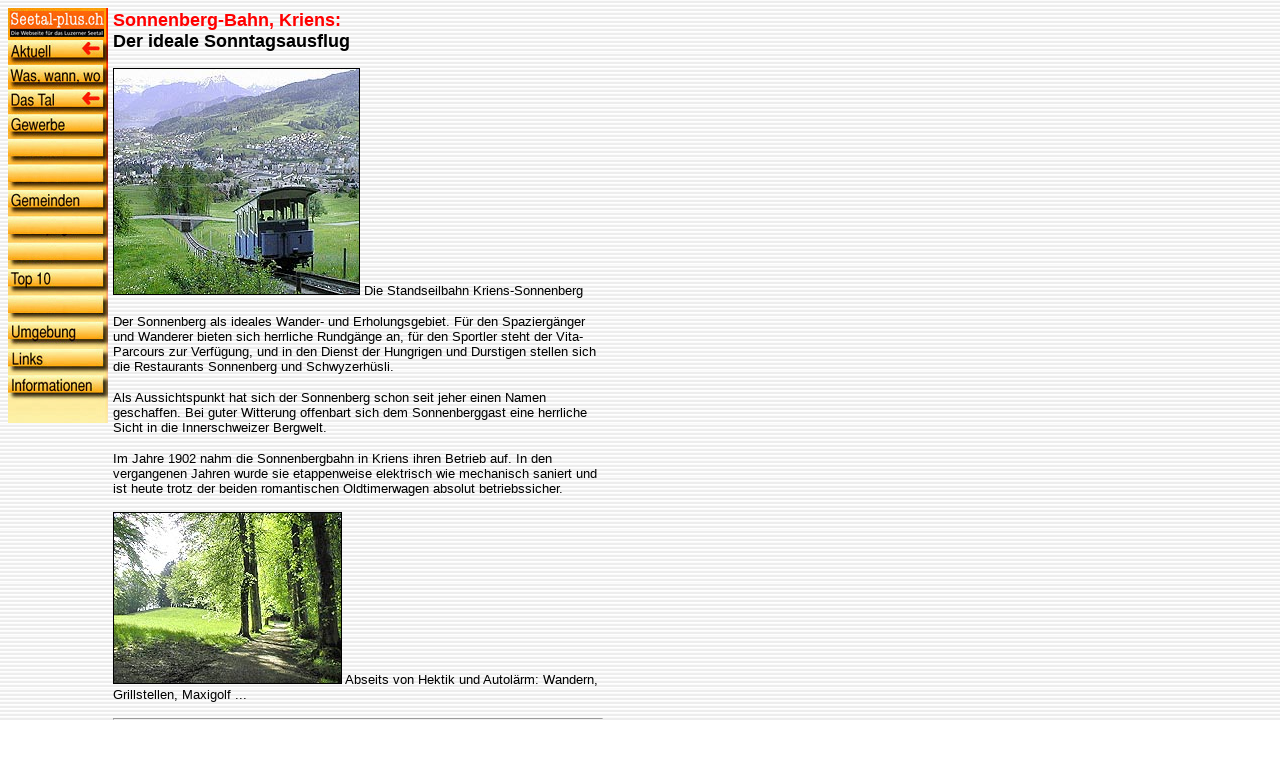

--- FILE ---
content_type: text/html
request_url: http://www.seetal-plus.ch/Tourismus/Sonnenberg.html
body_size: 1696
content:
<html>

	<head>
		<meta http-equiv="content-type" content="text/html;charset=iso-8859-1">
		<meta name="generator" content="GoLive CyberStudio 3">
		<title>Sonnenberg, Kriens, Erholungsgebiet, Standseil-Bahn (bei Luzern)</title>
	</head>

	<body background="../Logos/Linien.jpg">
		<h2><img src="../Logos/HotSpotklein.jpg" width="100" height="415" align="LEFT" naturalsizeflag="3" usemap="#HotSpotklein" ismap border="0"><map name="HotSpotklein"><area shape="rect" coords="0,1,96,29" href="../index.html"><area shape="rect" coords="0,367,96,387" href="../info.html"><area shape="rect" coords="0,341,96,360" href="../Links.html"><area shape="rect" coords="0,313,95,333" href="../Umgebung.html"><area shape="rect" coords="0,287,96,307" href="../FotoGal.html"><area shape="rect" coords="0,261,96,280" href="../Top10.html"><area shape="rect" coords="0,235,96,254" href="../Vereine.html"><area shape="rect" coords="1,208,95,228" href="../HPages.html"><area shape="rect" coords="0,182,96,201" href="../Gemeinde.html"><area shape="rect" coords="0,156,96,176" href="../Lesbrief.html"><area shape="rect" coords="0,131,96,150" href="../Inserate.html"><area shape="rect" coords="0,106,96,125" href="../Gewerbe.html"><area shape="rect" coords="0,81,96,101" href="../dasTal.html"><area shape="rect" coords="1,57,96,76" href="../waswanwo.html"><area shape="rect" coords="0,32,96,50" href="../aktuell.html"></map><table width="494" border="0" cellspacing="2" cellpadding="0" height="1157">
			<tr>
				<td width="100%" valign="top"><font color="red" size="4" face="Arial,Helvetica,Geneva,Swiss,SunSans-Regular"><b>Sonnenberg-Bahn, Kriens:<br>
					</b></font><font color="black" size="4" face="Arial,Helvetica,Geneva,Swiss,SunSans-Regular"><b>Der ideale Sonntagsausflug</b></font> 
					<p><font size="2" face="Arial,Helvetica,Geneva,Swiss,SunSans-Regular"><b><img src="Soneberg.jpg" width="245" height="225" align="BOTTOM" naturalsizeflag="3" border="1" usemap="#"><map name></map> </b>Die Standseilbahn Kriens-Sonnenberg</font></p>
					<p><font size="2" face="Arial,Helvetica,Geneva,Swiss,SunSans-Regular">Der Sonnenberg als ideales Wander- und Erholungsgebiet. F&uuml;r den Spazierg&auml;nger und Wanderer bieten sich herrliche Rundg&auml;nge an, f&uuml;r den Sportler steht der Vita-Parcours zur Verf&uuml;gung, und in den Dienst der Hungrigen und Durstigen stellen sich die Restaurants Sonnenberg und Schwyzerh&uuml;sli.</font></p>
					<p><font size="2" face="Arial,Helvetica,Geneva,Swiss,SunSans-Regular">Als Aussichtspunkt hat sich der Sonnenberg schon seit jeher einen Namen geschaffen. Bei guter Witterung offenbart sich dem Sonnenberggast eine herrliche Sicht in die Innerschweizer Bergwelt.</font></p>
					<p><font size="2" face="Arial,Helvetica,Geneva,Swiss,SunSans-Regular">Im Jahre 1902 nahm die Sonnenbergbahn in Kriens ihren Betrieb auf. In den vergangenen Jahren wurde sie etappenweise elektrisch wie mechanisch saniert und ist heute trotz der beiden romantischen Oldtimerwagen absolut betriebssicher.</font></p>
					<p><font size="2" face="Arial,Helvetica,Geneva,Swiss,SunSans-Regular"><img src="SonbWald.jpg" width="227" height="170" align="BOTTOM" naturalsizeflag="3" border="1"> Abseits von Hektik und Autol&auml;rm: Wandern, Grillstellen, Maxigolf ...</font></p>
					<p><font size="2" face="Arial,Helvetica,Geneva,Swiss,SunSans-Regular">
					<hr>
					</font></p>
					<p><font size="2" face="Arial,Helvetica,Geneva,Swiss,SunSans-Regular"><b>Technische Daten<br>
					der Standseilbahn Sonnenberg:</b></font></p>
					<p><font size="2" face="Arial,Helvetica,Geneva,Swiss,SunSans-Regular">L&auml;nge: 839 m<br>
					H&ouml;henunterschied: 210 m<br>
					2 Wagen &agrave; je 30 Personen<br>
					Fahrgeschwindigkeit: 1,6 m/s<br>
					Fahrzeit: 8 Minuten<br>
					Zugseil: 30 mm<br>
					Antrieb in der Bergstation<br>
					<br>
					Talstation 496 m.&uuml;.Meer<br>
					Bergstation 706 m.&uuml;.Meer</font></p>
					<p><font size="2" face="Arial,Helvetica,Geneva,Swiss,SunSans-Regular">gr&ouml;sste Neigung: 425 Promille<br>
					Spurweite: 1000 mm</font></p>
					<p><font size="2" face="Arial,Helvetica,Geneva,Swiss,SunSans-Regular">Betriebser&ouml;ffnung: 5. Mai 1902</font></p>
					<p><font color="black" size="2" face="Arial,Helvetica,Geneva,Swiss,SunSans-Regular"><img src="SonnebSt.jpg" width="170" height="157" align="BOTTOM" naturalsizeflag="3" border="1" usemap="#SonnebSt"><map name></map></font><font size="2" face="Arial,Helvetica,Geneva,Swiss,SunSans-Regular"> Talstation in Kriens</font></p>
					<p><font size="2" face="Arial,Helvetica,Geneva,Swiss,SunSans-Regular"><b>
					<hr>
					<a href="Kriens.html"><br>
					Renggloch und Hergiswald, Kriens</a> 
					<hr>
					</b></font></td>
			</tr>
		</table></h2>
	</body>

</html>
